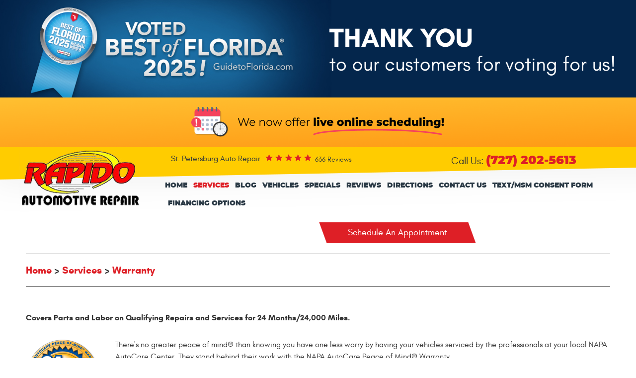

--- FILE ---
content_type: image/svg+xml
request_url: https://www.rapidorepair.com/Themes/Automotive/Assets/images/kukui-logo.svg
body_size: 1009
content:
<?xml version="1.0" encoding="utf-8"?>
<!-- Generator: Adobe Illustrator 15.0.0, SVG Export Plug-In . SVG Version: 6.00 Build 0)  -->
<!DOCTYPE svg PUBLIC "-//W3C//DTD SVG 1.1//EN" "http://www.w3.org/Graphics/SVG/1.1/DTD/svg11.dtd">
<svg version="1.1" id="Layer_1" xmlns="http://www.w3.org/2000/svg" xmlns:xlink="http://www.w3.org/1999/xlink" x="0px" y="0px"
	 width="128.096px" height="15px" viewBox="0 0 128.096 15" enable-background="new 0 0 128.096 15" xml:space="preserve">
<g>
	<path fill="#aeaeae" d="M11.248,11.5h-1.187L8.945,8.538L8.021,5.719L7.098,8.549L5.995,11.5H4.819L1.773,3.092h1.499l2.135,6.464
		l2.171-6.464h0.864l2.219,6.464l2.087-6.464h1.499L11.248,11.5z"/>
	<path fill="#aeaeae" d="M21.725,11.488h-6.2V3.092h6.165V4.4h-4.822v2.267h4.63v1.247h-4.63v2.255h4.857V11.488z"/>
	<path fill="#aeaeae" d="M27.306,3.092c0.848,0,1.535,0.2,2.063,0.6c0.528,0.4,0.792,1,0.792,1.799c0,0.792-0.388,1.347-1.164,1.667
		c0.464,0.136,0.818,0.398,1.062,0.786c0.244,0.388,0.366,0.77,0.366,1.146c0,0.583-0.15,1.061-0.45,1.433
		c-0.3,0.372-0.671,0.625-1.115,0.761c-0.444,0.136-0.961,0.204-1.553,0.204h-3.85V3.092H27.306z M24.788,6.57h2.531
		c0.496,0,0.871-0.092,1.127-0.276c0.256-0.184,0.384-0.443,0.384-0.779c0-0.32-0.136-0.602-0.408-0.846
		c-0.271-0.244-0.644-0.366-1.115-0.366h-2.519V6.57z M24.788,10.241h2.519c0.464,0,0.875-0.09,1.235-0.27
		c0.36-0.18,0.54-0.478,0.54-0.894c0-0.416-0.184-0.738-0.552-0.965c-0.368-0.228-0.771-0.342-1.211-0.342h-2.531V10.241z"/>
	<path fill="#aeaeae" d="M37.062,4.951c-0.2-0.288-0.486-0.514-0.858-0.677c-0.372-0.164-0.777-0.25-1.217-0.258
		c-0.576,0-1.043,0.114-1.403,0.342c-0.359,0.228-0.54,0.538-0.54,0.929c0,0.368,0.174,0.636,0.522,0.804
		c0.348,0.168,0.854,0.3,1.517,0.396c0.496,0.072,0.919,0.156,1.271,0.252c0.352,0.096,0.7,0.238,1.043,0.426
		c0.344,0.188,0.606,0.444,0.786,0.768c0.18,0.324,0.27,0.709,0.27,1.158c0,0.6-0.174,1.099-0.522,1.499
		c-0.348,0.4-0.771,0.682-1.271,0.845c-0.5,0.164-1.062,0.246-1.685,0.246c-1.719,0-2.922-0.636-3.61-1.907l1.008-0.672
		c0.543,0.919,1.415,1.379,2.614,1.379c0.368,0,0.704-0.04,1.008-0.12c0.304-0.08,0.565-0.23,0.785-0.45
		c0.22-0.22,0.33-0.494,0.33-0.821c0-0.424-0.19-0.738-0.57-0.942c-0.38-0.204-0.905-0.35-1.577-0.438
		c-0.384-0.048-0.713-0.104-0.989-0.168s-0.566-0.156-0.87-0.276s-0.55-0.264-0.738-0.432c-0.188-0.168-0.344-0.386-0.468-0.654
		c-0.124-0.268-0.186-0.574-0.186-0.917c0-0.416,0.096-0.784,0.288-1.104s0.448-0.571,0.768-0.755s0.664-0.322,1.032-0.414
		c0.368-0.092,0.751-0.138,1.151-0.138c1.495,0,2.539,0.472,3.13,1.415L37.062,4.951z"/>
	<path fill="#aeaeae" d="M39.968,11.488V3.092h1.332v8.396H39.968z"/>
	<path fill="#aeaeae" d="M45.319,4.304h-2.758V3.092h6.86v1.211h-2.747v7.184h-1.355V4.304z"/>
	<path fill="#aeaeae" d="M56.884,11.488h-6.201V3.092h6.165V4.4h-4.821v2.267h4.629v1.247h-4.629v2.255h4.857V11.488z"/>
	<path fill="#aeaeae" d="M65.454,3.092c0.848,0,1.535,0.2,2.063,0.6c0.528,0.4,0.792,1,0.792,1.799c0,0.792-0.388,1.347-1.164,1.667
		c0.464,0.136,0.818,0.398,1.062,0.786c0.244,0.388,0.366,0.77,0.366,1.146c0,0.583-0.15,1.061-0.45,1.433
		c-0.3,0.372-0.671,0.625-1.115,0.761c-0.444,0.136-0.961,0.204-1.553,0.204h-3.85V3.092H65.454z M62.935,6.57h2.531
		c0.496,0,0.871-0.092,1.127-0.276c0.256-0.184,0.384-0.443,0.384-0.779c0-0.32-0.136-0.602-0.408-0.846
		c-0.271-0.244-0.644-0.366-1.115-0.366h-2.519V6.57z M62.935,10.241h2.519c0.464,0,0.875-0.09,1.235-0.27
		c0.36-0.18,0.54-0.478,0.54-0.894c0-0.416-0.184-0.738-0.552-0.965c-0.368-0.228-0.771-0.342-1.211-0.342h-2.531V10.241z"/>
	<path fill="#aeaeae" d="M72.798,6.798l2.387-3.706h1.619v0.06L73.47,8.046v3.442h-1.343V8.046l-3.238-4.894v-0.06h1.595
		L72.798,6.798z"/>
	<path fill="#aeaeae" d="M87.783,11.488l-3.19-3.766h-2.747v3.766h-1.595V3.044h1.595v3.43h2.71l3.179-3.43h1.895l-3.754,3.934
		l3.742,4.51H87.783z"/>
	<path fill="#aeaeae" d="M93.042,11.488c-1.919,0-2.65-0.828-2.65-2.039V3.044h1.595v6.417c0,0.504,0.335,0.78,1.055,0.78h5.241
		c0.72,0,1.056-0.276,1.056-0.78V3.044h1.595v6.404c0,1.211-0.396,2.039-2.314,2.039H93.042z"/>
	<path fill="#aeaeae" d="M109.996,11.488l-3.19-3.766h-2.747v3.766h-1.595V3.044h1.595v3.43h2.711l3.178-3.43h1.895l-3.754,3.934
		l3.742,4.51H109.996z"/>
	<path fill="#aeaeae" d="M115.254,11.488c-1.919,0-2.65-0.828-2.65-2.039V3.044h1.595v6.417c0,0.504,0.335,0.78,1.055,0.78h5.241
		c0.72,0,1.056-0.276,1.056-0.78V3.044h1.595v6.404c0,1.211-0.396,2.039-2.314,2.039H115.254z"/>
	<path fill="#aeaeae" d="M124.735,11.488V3.044h1.595v8.443H124.735z"/>
</g>
</svg>
